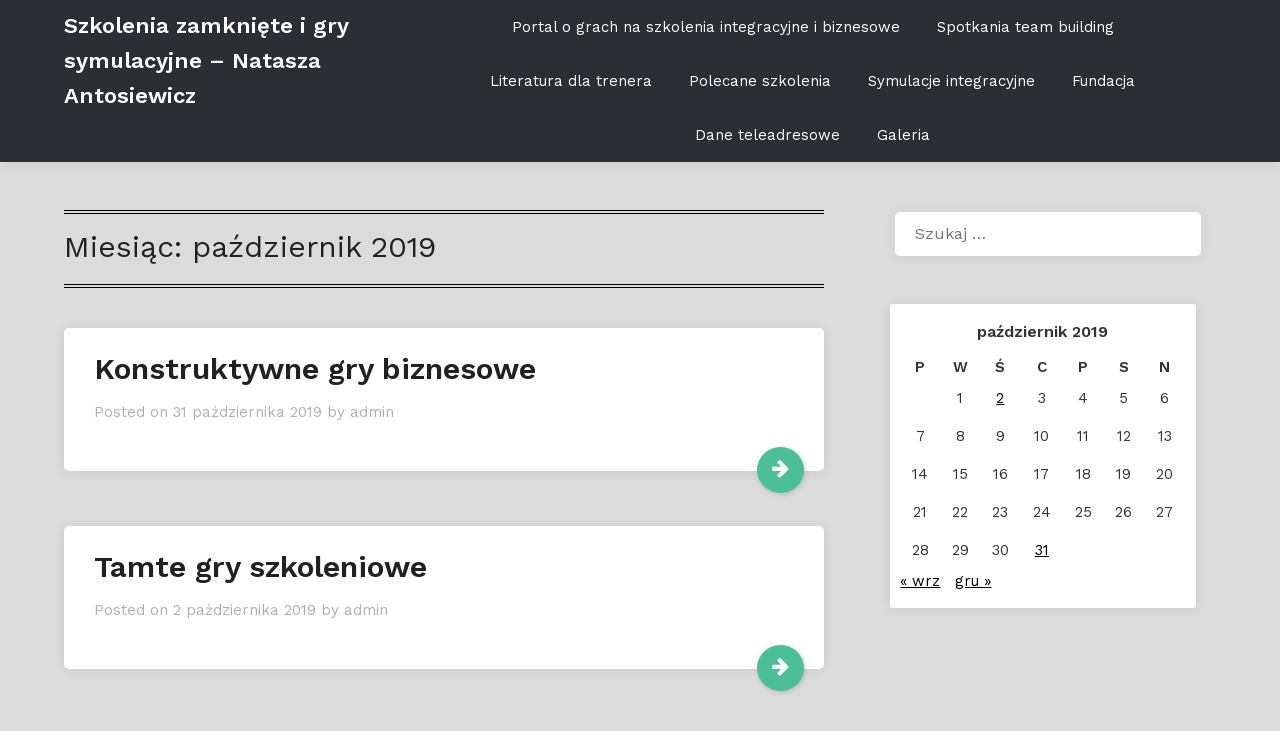

--- FILE ---
content_type: text/html; charset=UTF-8
request_url: https://www.handlowcy.org.pl/2019/10/
body_size: 12321
content:
<!doctype html>
<html lang="pl-PL">
<head>
	<meta charset="UTF-8">
	<meta name="viewport" content="width=device-width, initial-scale=1">
	<link rel="profile" href="http://gmpg.org/xfn/11">
	<title>październik 2019 &#8211; Szkolenia zamknięte i gry symulacyjne – Natasza Antosiewicz</title>
<meta name='robots' content='max-image-preview:large' />
<link rel='dns-prefetch' href='//fonts.googleapis.com' />
<link rel='dns-prefetch' href='//s.w.org' />
<link rel="alternate" type="application/rss+xml" title="Szkolenia zamknięte i gry symulacyjne – Natasza Antosiewicz &raquo; Kanał z wpisami" href="https://www.handlowcy.org.pl/feed/" />
<link rel="alternate" type="application/rss+xml" title="Szkolenia zamknięte i gry symulacyjne – Natasza Antosiewicz &raquo; Kanał z komentarzami" href="https://www.handlowcy.org.pl/comments/feed/" />
<script type="text/javascript">
window._wpemojiSettings = {"baseUrl":"https:\/\/s.w.org\/images\/core\/emoji\/13.1.0\/72x72\/","ext":".png","svgUrl":"https:\/\/s.w.org\/images\/core\/emoji\/13.1.0\/svg\/","svgExt":".svg","source":{"concatemoji":"https:\/\/www.handlowcy.org.pl\/wp-includes\/js\/wp-emoji-release.min.js?ver=5.9.12"}};
/*! This file is auto-generated */
!function(e,a,t){var n,r,o,i=a.createElement("canvas"),p=i.getContext&&i.getContext("2d");function s(e,t){var a=String.fromCharCode;p.clearRect(0,0,i.width,i.height),p.fillText(a.apply(this,e),0,0);e=i.toDataURL();return p.clearRect(0,0,i.width,i.height),p.fillText(a.apply(this,t),0,0),e===i.toDataURL()}function c(e){var t=a.createElement("script");t.src=e,t.defer=t.type="text/javascript",a.getElementsByTagName("head")[0].appendChild(t)}for(o=Array("flag","emoji"),t.supports={everything:!0,everythingExceptFlag:!0},r=0;r<o.length;r++)t.supports[o[r]]=function(e){if(!p||!p.fillText)return!1;switch(p.textBaseline="top",p.font="600 32px Arial",e){case"flag":return s([127987,65039,8205,9895,65039],[127987,65039,8203,9895,65039])?!1:!s([55356,56826,55356,56819],[55356,56826,8203,55356,56819])&&!s([55356,57332,56128,56423,56128,56418,56128,56421,56128,56430,56128,56423,56128,56447],[55356,57332,8203,56128,56423,8203,56128,56418,8203,56128,56421,8203,56128,56430,8203,56128,56423,8203,56128,56447]);case"emoji":return!s([10084,65039,8205,55357,56613],[10084,65039,8203,55357,56613])}return!1}(o[r]),t.supports.everything=t.supports.everything&&t.supports[o[r]],"flag"!==o[r]&&(t.supports.everythingExceptFlag=t.supports.everythingExceptFlag&&t.supports[o[r]]);t.supports.everythingExceptFlag=t.supports.everythingExceptFlag&&!t.supports.flag,t.DOMReady=!1,t.readyCallback=function(){t.DOMReady=!0},t.supports.everything||(n=function(){t.readyCallback()},a.addEventListener?(a.addEventListener("DOMContentLoaded",n,!1),e.addEventListener("load",n,!1)):(e.attachEvent("onload",n),a.attachEvent("onreadystatechange",function(){"complete"===a.readyState&&t.readyCallback()})),(n=t.source||{}).concatemoji?c(n.concatemoji):n.wpemoji&&n.twemoji&&(c(n.twemoji),c(n.wpemoji)))}(window,document,window._wpemojiSettings);
</script>
<style type="text/css">
img.wp-smiley,
img.emoji {
	display: inline !important;
	border: none !important;
	box-shadow: none !important;
	height: 1em !important;
	width: 1em !important;
	margin: 0 0.07em !important;
	vertical-align: -0.1em !important;
	background: none !important;
	padding: 0 !important;
}
</style>
	<link rel='stylesheet' id='wp-block-library-css'  href='https://www.handlowcy.org.pl/wp-includes/css/dist/block-library/style.min.css?ver=5.9.12' type='text/css' media='all' />
<style id='global-styles-inline-css' type='text/css'>
body{--wp--preset--color--black: #000000;--wp--preset--color--cyan-bluish-gray: #abb8c3;--wp--preset--color--white: #ffffff;--wp--preset--color--pale-pink: #f78da7;--wp--preset--color--vivid-red: #cf2e2e;--wp--preset--color--luminous-vivid-orange: #ff6900;--wp--preset--color--luminous-vivid-amber: #fcb900;--wp--preset--color--light-green-cyan: #7bdcb5;--wp--preset--color--vivid-green-cyan: #00d084;--wp--preset--color--pale-cyan-blue: #8ed1fc;--wp--preset--color--vivid-cyan-blue: #0693e3;--wp--preset--color--vivid-purple: #9b51e0;--wp--preset--gradient--vivid-cyan-blue-to-vivid-purple: linear-gradient(135deg,rgba(6,147,227,1) 0%,rgb(155,81,224) 100%);--wp--preset--gradient--light-green-cyan-to-vivid-green-cyan: linear-gradient(135deg,rgb(122,220,180) 0%,rgb(0,208,130) 100%);--wp--preset--gradient--luminous-vivid-amber-to-luminous-vivid-orange: linear-gradient(135deg,rgba(252,185,0,1) 0%,rgba(255,105,0,1) 100%);--wp--preset--gradient--luminous-vivid-orange-to-vivid-red: linear-gradient(135deg,rgba(255,105,0,1) 0%,rgb(207,46,46) 100%);--wp--preset--gradient--very-light-gray-to-cyan-bluish-gray: linear-gradient(135deg,rgb(238,238,238) 0%,rgb(169,184,195) 100%);--wp--preset--gradient--cool-to-warm-spectrum: linear-gradient(135deg,rgb(74,234,220) 0%,rgb(151,120,209) 20%,rgb(207,42,186) 40%,rgb(238,44,130) 60%,rgb(251,105,98) 80%,rgb(254,248,76) 100%);--wp--preset--gradient--blush-light-purple: linear-gradient(135deg,rgb(255,206,236) 0%,rgb(152,150,240) 100%);--wp--preset--gradient--blush-bordeaux: linear-gradient(135deg,rgb(254,205,165) 0%,rgb(254,45,45) 50%,rgb(107,0,62) 100%);--wp--preset--gradient--luminous-dusk: linear-gradient(135deg,rgb(255,203,112) 0%,rgb(199,81,192) 50%,rgb(65,88,208) 100%);--wp--preset--gradient--pale-ocean: linear-gradient(135deg,rgb(255,245,203) 0%,rgb(182,227,212) 50%,rgb(51,167,181) 100%);--wp--preset--gradient--electric-grass: linear-gradient(135deg,rgb(202,248,128) 0%,rgb(113,206,126) 100%);--wp--preset--gradient--midnight: linear-gradient(135deg,rgb(2,3,129) 0%,rgb(40,116,252) 100%);--wp--preset--duotone--dark-grayscale: url('#wp-duotone-dark-grayscale');--wp--preset--duotone--grayscale: url('#wp-duotone-grayscale');--wp--preset--duotone--purple-yellow: url('#wp-duotone-purple-yellow');--wp--preset--duotone--blue-red: url('#wp-duotone-blue-red');--wp--preset--duotone--midnight: url('#wp-duotone-midnight');--wp--preset--duotone--magenta-yellow: url('#wp-duotone-magenta-yellow');--wp--preset--duotone--purple-green: url('#wp-duotone-purple-green');--wp--preset--duotone--blue-orange: url('#wp-duotone-blue-orange');--wp--preset--font-size--small: 13px;--wp--preset--font-size--medium: 20px;--wp--preset--font-size--large: 36px;--wp--preset--font-size--x-large: 42px;}.has-black-color{color: var(--wp--preset--color--black) !important;}.has-cyan-bluish-gray-color{color: var(--wp--preset--color--cyan-bluish-gray) !important;}.has-white-color{color: var(--wp--preset--color--white) !important;}.has-pale-pink-color{color: var(--wp--preset--color--pale-pink) !important;}.has-vivid-red-color{color: var(--wp--preset--color--vivid-red) !important;}.has-luminous-vivid-orange-color{color: var(--wp--preset--color--luminous-vivid-orange) !important;}.has-luminous-vivid-amber-color{color: var(--wp--preset--color--luminous-vivid-amber) !important;}.has-light-green-cyan-color{color: var(--wp--preset--color--light-green-cyan) !important;}.has-vivid-green-cyan-color{color: var(--wp--preset--color--vivid-green-cyan) !important;}.has-pale-cyan-blue-color{color: var(--wp--preset--color--pale-cyan-blue) !important;}.has-vivid-cyan-blue-color{color: var(--wp--preset--color--vivid-cyan-blue) !important;}.has-vivid-purple-color{color: var(--wp--preset--color--vivid-purple) !important;}.has-black-background-color{background-color: var(--wp--preset--color--black) !important;}.has-cyan-bluish-gray-background-color{background-color: var(--wp--preset--color--cyan-bluish-gray) !important;}.has-white-background-color{background-color: var(--wp--preset--color--white) !important;}.has-pale-pink-background-color{background-color: var(--wp--preset--color--pale-pink) !important;}.has-vivid-red-background-color{background-color: var(--wp--preset--color--vivid-red) !important;}.has-luminous-vivid-orange-background-color{background-color: var(--wp--preset--color--luminous-vivid-orange) !important;}.has-luminous-vivid-amber-background-color{background-color: var(--wp--preset--color--luminous-vivid-amber) !important;}.has-light-green-cyan-background-color{background-color: var(--wp--preset--color--light-green-cyan) !important;}.has-vivid-green-cyan-background-color{background-color: var(--wp--preset--color--vivid-green-cyan) !important;}.has-pale-cyan-blue-background-color{background-color: var(--wp--preset--color--pale-cyan-blue) !important;}.has-vivid-cyan-blue-background-color{background-color: var(--wp--preset--color--vivid-cyan-blue) !important;}.has-vivid-purple-background-color{background-color: var(--wp--preset--color--vivid-purple) !important;}.has-black-border-color{border-color: var(--wp--preset--color--black) !important;}.has-cyan-bluish-gray-border-color{border-color: var(--wp--preset--color--cyan-bluish-gray) !important;}.has-white-border-color{border-color: var(--wp--preset--color--white) !important;}.has-pale-pink-border-color{border-color: var(--wp--preset--color--pale-pink) !important;}.has-vivid-red-border-color{border-color: var(--wp--preset--color--vivid-red) !important;}.has-luminous-vivid-orange-border-color{border-color: var(--wp--preset--color--luminous-vivid-orange) !important;}.has-luminous-vivid-amber-border-color{border-color: var(--wp--preset--color--luminous-vivid-amber) !important;}.has-light-green-cyan-border-color{border-color: var(--wp--preset--color--light-green-cyan) !important;}.has-vivid-green-cyan-border-color{border-color: var(--wp--preset--color--vivid-green-cyan) !important;}.has-pale-cyan-blue-border-color{border-color: var(--wp--preset--color--pale-cyan-blue) !important;}.has-vivid-cyan-blue-border-color{border-color: var(--wp--preset--color--vivid-cyan-blue) !important;}.has-vivid-purple-border-color{border-color: var(--wp--preset--color--vivid-purple) !important;}.has-vivid-cyan-blue-to-vivid-purple-gradient-background{background: var(--wp--preset--gradient--vivid-cyan-blue-to-vivid-purple) !important;}.has-light-green-cyan-to-vivid-green-cyan-gradient-background{background: var(--wp--preset--gradient--light-green-cyan-to-vivid-green-cyan) !important;}.has-luminous-vivid-amber-to-luminous-vivid-orange-gradient-background{background: var(--wp--preset--gradient--luminous-vivid-amber-to-luminous-vivid-orange) !important;}.has-luminous-vivid-orange-to-vivid-red-gradient-background{background: var(--wp--preset--gradient--luminous-vivid-orange-to-vivid-red) !important;}.has-very-light-gray-to-cyan-bluish-gray-gradient-background{background: var(--wp--preset--gradient--very-light-gray-to-cyan-bluish-gray) !important;}.has-cool-to-warm-spectrum-gradient-background{background: var(--wp--preset--gradient--cool-to-warm-spectrum) !important;}.has-blush-light-purple-gradient-background{background: var(--wp--preset--gradient--blush-light-purple) !important;}.has-blush-bordeaux-gradient-background{background: var(--wp--preset--gradient--blush-bordeaux) !important;}.has-luminous-dusk-gradient-background{background: var(--wp--preset--gradient--luminous-dusk) !important;}.has-pale-ocean-gradient-background{background: var(--wp--preset--gradient--pale-ocean) !important;}.has-electric-grass-gradient-background{background: var(--wp--preset--gradient--electric-grass) !important;}.has-midnight-gradient-background{background: var(--wp--preset--gradient--midnight) !important;}.has-small-font-size{font-size: var(--wp--preset--font-size--small) !important;}.has-medium-font-size{font-size: var(--wp--preset--font-size--medium) !important;}.has-large-font-size{font-size: var(--wp--preset--font-size--large) !important;}.has-x-large-font-size{font-size: var(--wp--preset--font-size--x-large) !important;}
</style>
<link rel='stylesheet' id='fast-loadingly-parent-style-css'  href='https://www.handlowcy.org.pl/wp-content/themes/bloggist/style.css?ver=5.9.12' type='text/css' media='all' />
<link rel='stylesheet' id='fast-loadingly-google-fonts-css'  href='//fonts.googleapis.com/css2?family=Work+Sans%3Awght%40400%3B500%3B600&#038;display=swap%22&#038;ver=5.9.12' type='text/css' media='all' />
<link rel='stylesheet' id='font-awesome-css'  href='https://www.handlowcy.org.pl/wp-content/themes/bloggist/css/font-awesome.min.css?ver=5.9.12' type='text/css' media='all' />
<link rel='stylesheet' id='bloggist-style-css'  href='https://www.handlowcy.org.pl/wp-content/themes/fast-loadingly/style.css?ver=5.9.12' type='text/css' media='all' />
<link rel='stylesheet' id='bloggist-google-fonts-css'  href='//fonts.googleapis.com/css?family=Lato%3A300%2C400%2C700%2C900&#038;ver=5.9.12' type='text/css' media='all' />
<script type='text/javascript' src='https://www.handlowcy.org.pl/wp-includes/js/jquery/jquery.min.js?ver=3.6.0' id='jquery-core-js'></script>
<script type='text/javascript' src='https://www.handlowcy.org.pl/wp-includes/js/jquery/jquery-migrate.min.js?ver=3.3.2' id='jquery-migrate-js'></script>
<link rel="https://api.w.org/" href="https://www.handlowcy.org.pl/wp-json/" /><link rel="EditURI" type="application/rsd+xml" title="RSD" href="https://www.handlowcy.org.pl/xmlrpc.php?rsd" />
<link rel="wlwmanifest" type="application/wlwmanifest+xml" href="https://www.handlowcy.org.pl/wp-includes/wlwmanifest.xml" /> 
<meta name="generator" content="WordPress 5.9.12" />
		<style type="text/css">
			body, .site, .swidgets-wrap h3, .post-data-text { background: ; }
			.site-title a, .site-description { color: ; }
			.sheader { background-color:  !important; }
			.main-navigation ul li a, .main-navigation ul li .sub-arrow, .super-menu .toggle-mobile-menu,.toggle-mobile-menu:before, .mobile-menu-active .smenu-hide { color: ; }
			#smobile-menu.show .main-navigation ul ul.children.active, #smobile-menu.show .main-navigation ul ul.sub-menu.active, #smobile-menu.show .main-navigation ul li, .smenu-hide.toggle-mobile-menu.menu-toggle, #smobile-menu.show .main-navigation ul li, .primary-menu ul li ul.children li, .primary-menu ul li ul.sub-menu li, .primary-menu .pmenu, .super-menu { border-color: ; border-bottom-color: ; }
			#secondary .widget h3, #secondary .widget h3 a, #secondary .widget h4, #secondary .widget h1, #secondary .widget h2, #secondary .widget h5, #secondary .widget h6, #secondary .widget h4 a { color: ; }
			#secondary .widget a, #secondary a, #secondary .widget li a , #secondary span.sub-arrow{ color: ; }
			#secondary, #secondary .widget, #secondary .widget p, #secondary .widget li, .widget time.rpwe-time.published { color: ; }
			#secondary .swidgets-wrap, #secondary .widget ul li, .featured-sidebar .search-field { border-color: ; }
			.site-info, .footer-column-three input.search-submit, .footer-column-three p, .footer-column-three li, .footer-column-three td, .footer-column-three th, .footer-column-three caption { color: ; }
			.footer-column-three h3, .footer-column-three h4, .footer-column-three h5, .footer-column-three h6, .footer-column-three h1, .footer-column-three h2, .footer-column-three h4, .footer-column-three h3 a { color: ; }
			.footer-column-three a, .footer-column-three li a, .footer-column-three .widget a, .footer-column-three .sub-arrow { color: ; }
			.footer-column-three h3:after { background: ; }
			.site-info, .widget ul li, .footer-column-three input.search-field, .footer-column-three input.search-submit { border-color: ; }
			.site-footer { background-color: ; }
			.content-wrapper h2.entry-title a, .content-wrapper h2.entry-title a:hover, .content-wrapper h2.entry-title a:active, .content-wrapper h2.entry-title a:focus, .archive .page-header h1, .blogposts-list h2 a, .blogposts-list h2 a:hover, .blogposts-list h2 a:active, .search-results h1.page-title { color: ; }
			.blogposts-list .post-data-text, .blogposts-list .post-data-text a, .content-wrapper .post-data-text *{ color: ; }
			.blogposts-list p { color: ; }
			.page-numbers li a, .blogposts-list .blogpost-button { background: ; }
			.page-numbers li a, .blogposts-list .blogpost-button, span.page-numbers.dots, .page-numbers.current, .page-numbers li a:hover { color: ; }
			.archive .page-header h1, .search-results h1.page-title, .blogposts-list.fbox, span.page-numbers.dots, .page-numbers li a, .page-numbers.current { border-color: ; }
			.blogposts-list .post-data-divider { background: ; }
			.page .comments-area .comment-author, .page .comments-area .comment-author a, .page .comments-area .comments-title, .page .content-area h1, .page .content-area h2, .page .content-area h3, .page .content-area h4, .page .content-area h5, .page .content-area h6, .page .content-area th, .single  .comments-area .comment-author, .single .comments-area .comment-author a, .single .comments-area .comments-title, .single .content-area h1, .single .content-area h2, .single .content-area h3, .single .content-area h4, .single .content-area h5, .single .content-area h6, .single .content-area th, .search-no-results h1, .error404 h1 { color: ; }
			.single .post-data-text, .page .post-data-text, .page .post-data-text a, .single .post-data-text a, .comments-area .comment-meta .comment-metadata a, .single .post-data-text * { color: ; }
			.page .content-area p, .page article, .page .content-area table, .page .content-area dd, .page .content-area dt, .page .content-area address, .page .content-area .entry-content, .page .content-area li, .page .content-area ol, .single .content-area p, .single article, .single .content-area table, .single .content-area dd, .single .content-area dt, .single .content-area address, .single .entry-content, .single .content-area li, .single .content-area ol, .search-no-results .page-content p { color: ; }
			.single .entry-content a, .page .entry-content a, .comment-content a, .comments-area .reply a, .logged-in-as a, .comments-area .comment-respond a { color: ; }
			.comments-area p.form-submit input { background: ; }
			.error404 .page-content p, .error404 input.search-submit, .search-no-results input.search-submit { color: ; }
			.page .comments-area, .page article.fbox, .page article tr, .page .comments-area ol.comment-list ol.children li, .page .comments-area ol.comment-list .comment, .single .comments-area, .single article.fbox, .single article tr, .comments-area ol.comment-list ol.children li, .comments-area ol.comment-list .comment, .error404 main#main, .error404 .search-form label, .search-no-results .search-form label, .error404 input.search-submit, .search-no-results input.search-submit, .error404 main#main, .search-no-results section.fbox.no-results.not-found{ border-color: ; }
			.single .post-data-divider, .page .post-data-divider { background: ; }
			.single .comments-area p.form-submit input, .page .comments-area p.form-submit input { color: ; }
			.bottom-header-wrapper { padding-top: px; }
			.bottom-header-wrapper { padding-bottom: px; }
			.bottom-header-wrapper { background: ; }
			.bottom-header-wrapper *{ color: ; }
			.header-widget a, .header-widget li a, .header-widget i.fa { color: ; }
			.header-widget, .header-widget p, .header-widget li, .header-widget .textwidget { color: ; }
			.header-widget .widget-title, .header-widget h1, .header-widget h3, .header-widget h2, .header-widget h4, .header-widget h5, .header-widget h6{ color: ; }
			.header-widget.swidgets-wrap, .header-widget ul li, .header-widget .search-field { border-color: ; }
			.bottom-header-title, .bottom-header-paragraph{ color: ; }
			#secondary .widget-title-lines:after, #secondary .widget-title-lines:before { background: ; }
			.header-widgets-wrapper .swidgets-wrap{ background: ; }
			.top-nav-wrapper, .primary-menu .pmenu, .super-menu, #smobile-menu, .primary-menu ul li ul.children, .primary-menu ul li ul.sub-menu { background-color: ; }
			#secondary .widget li, #secondary input.search-field, #secondary div#calendar_wrap, #secondary .tagcloud, #secondary .textwidget{ background: ; }
			#secondary .swidget { border-color: ; }
			.archive article.fbox, .search-results article.fbox, .blog article.fbox { background: ; }
			.comments-area, .single article.fbox, .page article.fbox { background: ; }
		</style>
	
		<style type="text/css">
		body, .site, .swidgets-wrap h3, .post-data-text { background: ; }
		.site-title a, .site-description { color: ; }
		.sheader { background-color:  !important; }
		.main-navigation ul li a, .main-navigation ul li .sub-arrow, .super-menu .toggle-mobile-menu,.toggle-mobile-menu:before, .mobile-menu-active .smenu-hide { color: ; }
		#smobile-menu.show .main-navigation ul ul.children.active, #smobile-menu.show .main-navigation ul ul.sub-menu.active, #smobile-menu.show .main-navigation ul li, .smenu-hide.toggle-mobile-menu.menu-toggle, #smobile-menu.show .main-navigation ul li, .primary-menu ul li ul.children li, .primary-menu ul li ul.sub-menu li, .primary-menu .pmenu, .super-menu { border-color: ; border-bottom-color: ; }
		#secondary .widget h3, #secondary .widget h3 a, #secondary .widget h4, #secondary .widget h1, #secondary .widget h2, #secondary .widget h5, #secondary .widget h6, #secondary .widget h4 a { color: ; }
		#secondary .widget a, #secondary a, #secondary .widget li a , #secondary span.sub-arrow{ color: ; }
		#secondary, #secondary .widget, #secondary .widget p, #secondary .widget li, .widget time.rpwe-time.published { color: ; }
		#secondary .swidgets-wrap, #secondary .widget ul li, .featured-sidebar .search-field { border-color: ; }
		.site-info, .footer-column-three input.search-submit, .footer-column-three p, .footer-column-three li, .footer-column-three td, .footer-column-three th, .footer-column-three caption { color: ; }
		.footer-column-three h3, .footer-column-three h4, .footer-column-three h5, .footer-column-three h6, .footer-column-three h1, .footer-column-three h2, .footer-column-three h4, .footer-column-three h3 a { color: ; }
		.footer-column-three a, .footer-column-three li a, .footer-column-three .widget a, .footer-column-three .sub-arrow { color: ; }
		.footer-column-three h3:after { background: ; }
		.site-info, .widget ul li, .footer-column-three input.search-field, .footer-column-three input.search-submit { border-color: ; }
		.site-footer { background-color: ; }
		.content-wrapper h2.entry-title a, .content-wrapper h2.entry-title a:hover, .content-wrapper h2.entry-title a:active, .content-wrapper h2.entry-title a:focus, .archive .page-header h1, .blogposts-list h2 a, .blogposts-list h2 a:hover, .blogposts-list h2 a:active, .search-results h1.page-title { color: ; }
		.blogposts-list .post-data-text, .blogposts-list .post-data-text a, .content-wrapper .post-data-text *{ color: ; }
		.blogposts-list p { color: ; }
		.page-numbers li a, .blogposts-list .blogpost-button { background: ; }
		.page-numbers li a, .blogposts-list .blogpost-button, span.page-numbers.dots, .page-numbers.current, .page-numbers li a:hover { color: ; }
		.archive .page-header h1, .search-results h1.page-title, .blogposts-list.fbox, span.page-numbers.dots, .page-numbers li a, .page-numbers.current { border-color: ; }
		.blogposts-list .post-data-divider { background: ; }
		.page .comments-area .comment-author, .page .comments-area .comment-author a, .page .comments-area .comments-title, .page .content-area h1, .page .content-area h2, .page .content-area h3, .page .content-area h4, .page .content-area h5, .page .content-area h6, .page .content-area th, .single  .comments-area .comment-author, .single .comments-area .comment-author a, .single .comments-area .comments-title, .single .content-area h1, .single .content-area h2, .single .content-area h3, .single .content-area h4, .single .content-area h5, .single .content-area h6, .single .content-area th, .search-no-results h1, .error404 h1 { color: ; }
		.single .post-data-text, .page .post-data-text, .page .post-data-text a, .single .post-data-text a, .comments-area .comment-meta .comment-metadata a, .single .post-data-text * { color: ; }
		.page .content-area p, .page article, .page .content-area table, .page .content-area dd, .page .content-area dt, .page .content-area address, .page .content-area .entry-content, .page .content-area li, .page .content-area ol, .single .content-area p, .single article, .single .content-area table, .single .content-area dd, .single .content-area dt, .single .content-area address, .single .entry-content, .single .content-area li, .single .content-area ol, .search-no-results .page-content p { color: ; }
		.single .entry-content a, .page .entry-content a, .comment-content a, .comments-area .reply a, .logged-in-as a, .comments-area .comment-respond a { color: ; }
		.comments-area p.form-submit input { background: ; }
		.error404 .page-content p, .error404 input.search-submit, .search-no-results input.search-submit { color: ; }
		.page .comments-area, .page article.fbox, .page article tr, .page .comments-area ol.comment-list ol.children li, .page .comments-area ol.comment-list .comment, .single .comments-area, .single article.fbox, .single article tr, .comments-area ol.comment-list ol.children li, .comments-area ol.comment-list .comment, .error404 main#main, .error404 .search-form label, .search-no-results .search-form label, .error404 input.search-submit, .search-no-results input.search-submit, .error404 main#main, .search-no-results section.fbox.no-results.not-found{ border-color: ; }
		.single .post-data-divider, .page .post-data-divider { background: ; }
		.single .comments-area p.form-submit input, .page .comments-area p.form-submit input { color: ; }
		.bottom-header-wrapper { padding-top: px; }
		.bottom-header-wrapper { padding-bottom: px; }
		.bottom-header-wrapper { background: ; }
		.bottom-header-wrapper *{ color: ; }
		.header-widget a, .header-widget li a, .header-widget i.fa { color: ; }
		.header-widget, .header-widget p, .header-widget li, .header-widget .textwidget { color: ; }
		.header-widget .widget-title, .header-widget h1, .header-widget h3, .header-widget h2, .header-widget h4, .header-widget h5, .header-widget h6{ color: ; }
		.header-widget.swidgets-wrap, .header-widget ul li, .header-widget .search-field { border-color: ; }
		.bottom-header-title, .bottom-header-paragraph{ color: ; }

		#secondary .widget-title-lines:after, #secondary .widget-title-lines:before { background: ; }


		.header-widgets-wrapper .swidgets-wrap{ background: ; }
		.top-nav-wrapper, .primary-menu .pmenu, .super-menu, #smobile-menu, .primary-menu ul li ul.children, .primary-menu ul li ul.sub-menu { background-color: ; }
		#secondary .widget li, #secondary input.search-field, #secondary div#calendar_wrap, #secondary .tagcloud, #secondary .textwidget{ background: ; }
		#secondary .swidget { border-color: ; }
		.archive article.fbox, .search-results article.fbox, .blog article.fbox { background: ; }


		.comments-area, .single article.fbox, .page article.fbox { background: ; }
		</style>
		<style type="text/css" id="custom-background-css">
body.custom-background { background-color: #dbdbdb; }
</style>
	</head>

<body class="archive date custom-background hfeed masthead-fixed">
	<svg xmlns="http://www.w3.org/2000/svg" viewBox="0 0 0 0" width="0" height="0" focusable="false" role="none" style="visibility: hidden; position: absolute; left: -9999px; overflow: hidden;" ><defs><filter id="wp-duotone-dark-grayscale"><feColorMatrix color-interpolation-filters="sRGB" type="matrix" values=" .299 .587 .114 0 0 .299 .587 .114 0 0 .299 .587 .114 0 0 .299 .587 .114 0 0 " /><feComponentTransfer color-interpolation-filters="sRGB" ><feFuncR type="table" tableValues="0 0.49803921568627" /><feFuncG type="table" tableValues="0 0.49803921568627" /><feFuncB type="table" tableValues="0 0.49803921568627" /><feFuncA type="table" tableValues="1 1" /></feComponentTransfer><feComposite in2="SourceGraphic" operator="in" /></filter></defs></svg><svg xmlns="http://www.w3.org/2000/svg" viewBox="0 0 0 0" width="0" height="0" focusable="false" role="none" style="visibility: hidden; position: absolute; left: -9999px; overflow: hidden;" ><defs><filter id="wp-duotone-grayscale"><feColorMatrix color-interpolation-filters="sRGB" type="matrix" values=" .299 .587 .114 0 0 .299 .587 .114 0 0 .299 .587 .114 0 0 .299 .587 .114 0 0 " /><feComponentTransfer color-interpolation-filters="sRGB" ><feFuncR type="table" tableValues="0 1" /><feFuncG type="table" tableValues="0 1" /><feFuncB type="table" tableValues="0 1" /><feFuncA type="table" tableValues="1 1" /></feComponentTransfer><feComposite in2="SourceGraphic" operator="in" /></filter></defs></svg><svg xmlns="http://www.w3.org/2000/svg" viewBox="0 0 0 0" width="0" height="0" focusable="false" role="none" style="visibility: hidden; position: absolute; left: -9999px; overflow: hidden;" ><defs><filter id="wp-duotone-purple-yellow"><feColorMatrix color-interpolation-filters="sRGB" type="matrix" values=" .299 .587 .114 0 0 .299 .587 .114 0 0 .299 .587 .114 0 0 .299 .587 .114 0 0 " /><feComponentTransfer color-interpolation-filters="sRGB" ><feFuncR type="table" tableValues="0.54901960784314 0.98823529411765" /><feFuncG type="table" tableValues="0 1" /><feFuncB type="table" tableValues="0.71764705882353 0.25490196078431" /><feFuncA type="table" tableValues="1 1" /></feComponentTransfer><feComposite in2="SourceGraphic" operator="in" /></filter></defs></svg><svg xmlns="http://www.w3.org/2000/svg" viewBox="0 0 0 0" width="0" height="0" focusable="false" role="none" style="visibility: hidden; position: absolute; left: -9999px; overflow: hidden;" ><defs><filter id="wp-duotone-blue-red"><feColorMatrix color-interpolation-filters="sRGB" type="matrix" values=" .299 .587 .114 0 0 .299 .587 .114 0 0 .299 .587 .114 0 0 .299 .587 .114 0 0 " /><feComponentTransfer color-interpolation-filters="sRGB" ><feFuncR type="table" tableValues="0 1" /><feFuncG type="table" tableValues="0 0.27843137254902" /><feFuncB type="table" tableValues="0.5921568627451 0.27843137254902" /><feFuncA type="table" tableValues="1 1" /></feComponentTransfer><feComposite in2="SourceGraphic" operator="in" /></filter></defs></svg><svg xmlns="http://www.w3.org/2000/svg" viewBox="0 0 0 0" width="0" height="0" focusable="false" role="none" style="visibility: hidden; position: absolute; left: -9999px; overflow: hidden;" ><defs><filter id="wp-duotone-midnight"><feColorMatrix color-interpolation-filters="sRGB" type="matrix" values=" .299 .587 .114 0 0 .299 .587 .114 0 0 .299 .587 .114 0 0 .299 .587 .114 0 0 " /><feComponentTransfer color-interpolation-filters="sRGB" ><feFuncR type="table" tableValues="0 0" /><feFuncG type="table" tableValues="0 0.64705882352941" /><feFuncB type="table" tableValues="0 1" /><feFuncA type="table" tableValues="1 1" /></feComponentTransfer><feComposite in2="SourceGraphic" operator="in" /></filter></defs></svg><svg xmlns="http://www.w3.org/2000/svg" viewBox="0 0 0 0" width="0" height="0" focusable="false" role="none" style="visibility: hidden; position: absolute; left: -9999px; overflow: hidden;" ><defs><filter id="wp-duotone-magenta-yellow"><feColorMatrix color-interpolation-filters="sRGB" type="matrix" values=" .299 .587 .114 0 0 .299 .587 .114 0 0 .299 .587 .114 0 0 .299 .587 .114 0 0 " /><feComponentTransfer color-interpolation-filters="sRGB" ><feFuncR type="table" tableValues="0.78039215686275 1" /><feFuncG type="table" tableValues="0 0.94901960784314" /><feFuncB type="table" tableValues="0.35294117647059 0.47058823529412" /><feFuncA type="table" tableValues="1 1" /></feComponentTransfer><feComposite in2="SourceGraphic" operator="in" /></filter></defs></svg><svg xmlns="http://www.w3.org/2000/svg" viewBox="0 0 0 0" width="0" height="0" focusable="false" role="none" style="visibility: hidden; position: absolute; left: -9999px; overflow: hidden;" ><defs><filter id="wp-duotone-purple-green"><feColorMatrix color-interpolation-filters="sRGB" type="matrix" values=" .299 .587 .114 0 0 .299 .587 .114 0 0 .299 .587 .114 0 0 .299 .587 .114 0 0 " /><feComponentTransfer color-interpolation-filters="sRGB" ><feFuncR type="table" tableValues="0.65098039215686 0.40392156862745" /><feFuncG type="table" tableValues="0 1" /><feFuncB type="table" tableValues="0.44705882352941 0.4" /><feFuncA type="table" tableValues="1 1" /></feComponentTransfer><feComposite in2="SourceGraphic" operator="in" /></filter></defs></svg><svg xmlns="http://www.w3.org/2000/svg" viewBox="0 0 0 0" width="0" height="0" focusable="false" role="none" style="visibility: hidden; position: absolute; left: -9999px; overflow: hidden;" ><defs><filter id="wp-duotone-blue-orange"><feColorMatrix color-interpolation-filters="sRGB" type="matrix" values=" .299 .587 .114 0 0 .299 .587 .114 0 0 .299 .587 .114 0 0 .299 .587 .114 0 0 " /><feComponentTransfer color-interpolation-filters="sRGB" ><feFuncR type="table" tableValues="0.098039215686275 1" /><feFuncG type="table" tableValues="0 0.66274509803922" /><feFuncB type="table" tableValues="0.84705882352941 0.41960784313725" /><feFuncA type="table" tableValues="1 1" /></feComponentTransfer><feComposite in2="SourceGraphic" operator="in" /></filter></defs></svg>	<a class="skip-link screen-reader-text" href="#primary">Skip to content</a>
	<div id="page" class="site">

		<header id="masthead" class="sheader site-header clearfix">
			<nav id="primary-site-navigation" class="primary-menu main-navigation clearfix">

				<a href="#" id="pull" class="smenu-hide toggle-mobile-menu menu-toggle" aria-controls="secondary-menu" aria-expanded="false">Menu</a>
				<div class="top-nav-wrapper">
					<div class="content-wrap">
						<div class="logo-container"> 

																<a class="logofont" href="https://www.handlowcy.org.pl/" rel="home">Szkolenia zamknięte i gry symulacyjne – Natasza Antosiewicz</a>
								
							</div>
							<div class="center-main-menu">
								<div class="menu-menu-container"><ul id="primary-menu" class="pmenu"><li id="menu-item-582" class="menu-item menu-item-type-post_type menu-item-object-page menu-item-home menu-item-582"><a href="https://www.handlowcy.org.pl/">Portal o grach na szkolenia integracyjne i biznesowe</a></li>
<li id="menu-item-585" class="menu-item menu-item-type-post_type menu-item-object-page menu-item-585"><a href="https://www.handlowcy.org.pl/spotkania-team-building/">Spotkania team building</a></li>
<li id="menu-item-587" class="menu-item menu-item-type-post_type menu-item-object-page menu-item-587"><a href="https://www.handlowcy.org.pl/literatura-dla-trenera/">Literatura dla trenera</a></li>
<li id="menu-item-589" class="menu-item menu-item-type-post_type menu-item-object-page menu-item-589"><a href="https://www.handlowcy.org.pl/polecane-szkolenia/">Polecane szkolenia</a></li>
<li id="menu-item-588" class="menu-item menu-item-type-post_type menu-item-object-page menu-item-588"><a href="https://www.handlowcy.org.pl/symulacje-integracyjne/">Symulacje integracyjne</a></li>
<li id="menu-item-586" class="menu-item menu-item-type-post_type menu-item-object-page menu-item-586"><a href="https://www.handlowcy.org.pl/fundacja/">Fundacja</a></li>
<li id="menu-item-583" class="menu-item menu-item-type-post_type menu-item-object-page menu-item-583"><a href="https://www.handlowcy.org.pl/dane-teleadresowe/">Dane teleadresowe</a></li>
<li id="menu-item-584" class="menu-item menu-item-type-post_type menu-item-object-page menu-item-584"><a href="https://www.handlowcy.org.pl/galeria/">Galeria</a></li>
</ul></div>							</div>
						</div>
					</div>
				</nav>

				<div class="super-menu clearfix">
					<div class="super-menu-inner">
														<a class="logofont" href="https://www.handlowcy.org.pl/" rel="home">Szkolenia zamknięte i gry symulacyjne – Natasza Antosiewicz</a>
							
							<a href="#" id="pull" class="toggle-mobile-menu menu-toggle" aria-controls="secondary-menu" aria-expanded="false">

							</a>
						</div>
					</div>
					<div id="mobile-menu-overlay"></div>
				</header>


				<!-- Header img -->
								<!-- / Header img -->

				<div class="content-wrap">


					<!-- Upper widgets -->
					<div class="header-widgets-wrapper">
						
						
											</div>
					<!-- / Upper widgets -->


				</div>

				<div id="content" class="site-content clearfix">
					<div class="content-wrap">

	<div id="primary" class="featured-content content-area">
		<main id="main" class="site-main">

		
			<header class="fbox page-header">
				<h1 class="page-title">Miesiąc: <span>październik 2019</span></h1>			</header><!-- .page-header -->

			
<article id="post-422" class="posts-entry fbox blogposts-list post-422 post type-post status-publish format-standard hentry category-newsy">
		<div class="no-featured-img-box">
		<div class="content-wrapper">
		<header class="entry-header">
			<h2 class="entry-title"><a href="https://www.handlowcy.org.pl/2019/10/31/konstruktywne-gry-biznesowe/" rel="bookmark">Konstruktywne gry biznesowe</a></h2>			<div class="entry-meta">
				<div class="blog-data-wrapper">
					<div class="post-data-divider"></div>
					<div class="post-data-positioning">
						<div class="post-data-text">
							<span class="posted-on">Posted on <a href="https://www.handlowcy.org.pl/2019/10/31/konstruktywne-gry-biznesowe/" rel="bookmark"><time class="entry-date published updated" datetime="2019-10-31T18:57:04+00:00">31 października 2019</time></a></span><span class="byline"> by <span class="author vcard"><a class="url fn n" href="https://www.handlowcy.org.pl/author/admin/">admin</a></span></span>						</div>
					</div>
				</div>
			</div><!-- .entry-meta -->
					</header><!-- .entry-header -->

		<div class="entry-content">
							<div class="text-center">
					<a href="https://www.handlowcy.org.pl/2019/10/31/konstruktywne-gry-biznesowe/" class="blogpost-button"><i class="fa fa-arrow-right"></i></a>
				</div>
			</div><!-- .entry-content -->

		</div>
		</div>
	</article><!-- #post-422 -->
<article id="post-420" class="posts-entry fbox blogposts-list post-420 post type-post status-publish format-standard hentry category-newsy">
		<div class="no-featured-img-box">
		<div class="content-wrapper">
		<header class="entry-header">
			<h2 class="entry-title"><a href="https://www.handlowcy.org.pl/2019/10/02/tamte-gry-szkoleniowe/" rel="bookmark">Tamte  gry szkoleniowe</a></h2>			<div class="entry-meta">
				<div class="blog-data-wrapper">
					<div class="post-data-divider"></div>
					<div class="post-data-positioning">
						<div class="post-data-text">
							<span class="posted-on">Posted on <a href="https://www.handlowcy.org.pl/2019/10/02/tamte-gry-szkoleniowe/" rel="bookmark"><time class="entry-date published updated" datetime="2019-10-02T16:16:05+00:00">2 października 2019</time></a></span><span class="byline"> by <span class="author vcard"><a class="url fn n" href="https://www.handlowcy.org.pl/author/admin/">admin</a></span></span>						</div>
					</div>
				</div>
			</div><!-- .entry-meta -->
					</header><!-- .entry-header -->

		<div class="entry-content">
							<div class="text-center">
					<a href="https://www.handlowcy.org.pl/2019/10/02/tamte-gry-szkoleniowe/" class="blogpost-button"><i class="fa fa-arrow-right"></i></a>
				</div>
			</div><!-- .entry-content -->

		</div>
		</div>
	</article><!-- #post-420 --><div class="text-center"></div>
		</main><!-- #main -->
	</div><!-- #primary -->


<aside id="secondary" class="featured-sidebar widget-area">
	<section id="search-2" class="fbox swidgets-wrap widget widget_search"><form role="search" method="get" class="search-form" action="https://www.handlowcy.org.pl/">
				<label>
					<span class="screen-reader-text">Szukaj:</span>
					<input type="search" class="search-field" placeholder="Szukaj &hellip;" value="" name="s" />
				</label>
				<input type="submit" class="search-submit" value="Szukaj" />
			</form></section><section id="calendar-2" class="fbox swidgets-wrap widget widget_calendar"><div id="calendar_wrap" class="calendar_wrap"><table id="wp-calendar" class="wp-calendar-table">
	<caption>październik 2019</caption>
	<thead>
	<tr>
		<th scope="col" title="poniedziałek">P</th>
		<th scope="col" title="wtorek">W</th>
		<th scope="col" title="środa">Ś</th>
		<th scope="col" title="czwartek">C</th>
		<th scope="col" title="piątek">P</th>
		<th scope="col" title="sobota">S</th>
		<th scope="col" title="niedziela">N</th>
	</tr>
	</thead>
	<tbody>
	<tr>
		<td colspan="1" class="pad">&nbsp;</td><td>1</td><td><a href="https://www.handlowcy.org.pl/2019/10/02/" aria-label="Wpisy opublikowane dnia 2019-10-02">2</a></td><td>3</td><td>4</td><td>5</td><td>6</td>
	</tr>
	<tr>
		<td>7</td><td>8</td><td>9</td><td>10</td><td>11</td><td>12</td><td>13</td>
	</tr>
	<tr>
		<td>14</td><td>15</td><td>16</td><td>17</td><td>18</td><td>19</td><td>20</td>
	</tr>
	<tr>
		<td>21</td><td>22</td><td>23</td><td>24</td><td>25</td><td>26</td><td>27</td>
	</tr>
	<tr>
		<td>28</td><td>29</td><td>30</td><td><a href="https://www.handlowcy.org.pl/2019/10/31/" aria-label="Wpisy opublikowane dnia 2019-10-31">31</a></td>
		<td class="pad" colspan="3">&nbsp;</td>
	</tr>
	</tbody>
	</table><nav aria-label="Poprzednie i następne miesiące" class="wp-calendar-nav">
		<span class="wp-calendar-nav-prev"><a href="https://www.handlowcy.org.pl/2019/09/">&laquo; wrz</a></span>
		<span class="pad">&nbsp;</span>
		<span class="wp-calendar-nav-next"><a href="https://www.handlowcy.org.pl/2019/12/">gru &raquo;</a></span>
	</nav></div></section></aside><!-- #secondary -->
</div>
</div><!-- #content -->

<footer id="colophon" class="site-footer clearfix">

	<div class="content-wrap">
					<div class="footer-column-wrapper">
				<div class="footer-column-three footer-column-left">
					<section id="block-3" class="fbox widget widget_block widget_calendar"><div class="wp-block-calendar"><table id="wp-calendar" class="wp-calendar-table">
	<caption>październik 2019</caption>
	<thead>
	<tr>
		<th scope="col" title="poniedziałek">P</th>
		<th scope="col" title="wtorek">W</th>
		<th scope="col" title="środa">Ś</th>
		<th scope="col" title="czwartek">C</th>
		<th scope="col" title="piątek">P</th>
		<th scope="col" title="sobota">S</th>
		<th scope="col" title="niedziela">N</th>
	</tr>
	</thead>
	<tbody>
	<tr>
		<td colspan="1" class="pad">&nbsp;</td><td>1</td><td><a href="https://www.handlowcy.org.pl/2019/10/02/" aria-label="Wpisy opublikowane dnia 2019-10-02">2</a></td><td>3</td><td>4</td><td>5</td><td>6</td>
	</tr>
	<tr>
		<td>7</td><td>8</td><td>9</td><td>10</td><td>11</td><td>12</td><td>13</td>
	</tr>
	<tr>
		<td>14</td><td>15</td><td>16</td><td>17</td><td>18</td><td>19</td><td>20</td>
	</tr>
	<tr>
		<td>21</td><td>22</td><td>23</td><td>24</td><td>25</td><td>26</td><td>27</td>
	</tr>
	<tr>
		<td>28</td><td>29</td><td>30</td><td><a href="https://www.handlowcy.org.pl/2019/10/31/" aria-label="Wpisy opublikowane dnia 2019-10-31">31</a></td>
		<td class="pad" colspan="3">&nbsp;</td>
	</tr>
	</tbody>
	</table><nav aria-label="Poprzednie i następne miesiące" class="wp-calendar-nav">
		<span class="wp-calendar-nav-prev"><a href="https://www.handlowcy.org.pl/2019/09/">&laquo; wrz</a></span>
		<span class="pad">&nbsp;</span>
		<span class="wp-calendar-nav-next"><a href="https://www.handlowcy.org.pl/2019/12/">gru &raquo;</a></span>
	</nav></div></section>				</div>
			
							<div class="footer-column-three footer-column-middle">
					<section id="block-4" class="fbox widget widget_block widget_tag_cloud"><p class="wp-block-tag-cloud"><a href="https://www.handlowcy.org.pl/tag/delegowanie-asertywnosc/" class="tag-cloud-link tag-link-58 tag-link-position-1" style="font-size: 13.6pt;" aria-label="delegowanie asertywność (7 elementów)">delegowanie asertywność</a>
<a href="https://www.handlowcy.org.pl/tag/delegowanie-konflikty/" class="tag-cloud-link tag-link-36 tag-link-position-2" style="font-size: 9.6pt;" aria-label="delegowanie konflikty (3 elementy)">delegowanie konflikty</a>
<a href="https://www.handlowcy.org.pl/tag/delegowanie-zarzadzanie-czasem/" class="tag-cloud-link tag-link-21 tag-link-position-3" style="font-size: 9.6pt;" aria-label="delegowanie zarządzanie czasem (3 elementy)">delegowanie zarządzanie czasem</a>
<a href="https://www.handlowcy.org.pl/tag/delegowanie-zarzadzanie-projektem/" class="tag-cloud-link tag-link-55 tag-link-position-4" style="font-size: 9.6pt;" aria-label="delegowanie zarządzanie projektem (3 elementy)">delegowanie zarządzanie projektem</a>
<a href="https://www.handlowcy.org.pl/tag/edukacja/" class="tag-cloud-link tag-link-34 tag-link-position-5" style="font-size: 9.6pt;" aria-label="edukacja (3 elementy)">edukacja</a>
<a href="https://www.handlowcy.org.pl/tag/finanse/" class="tag-cloud-link tag-link-41 tag-link-position-6" style="font-size: 9.6pt;" aria-label="finanse (3 elementy)">finanse</a>
<a href="https://www.handlowcy.org.pl/tag/gry-biznesowe/" class="tag-cloud-link tag-link-29 tag-link-position-7" style="font-size: 10.933333333333pt;" aria-label="Gry biznesowe (4 elementy)">Gry biznesowe</a>
<a href="https://www.handlowcy.org.pl/tag/gry-menedzerskie/" class="tag-cloud-link tag-link-15 tag-link-position-8" style="font-size: 8pt;" aria-label="Gry menedżerskie (2 elementy)">Gry menedżerskie</a>
<a href="https://www.handlowcy.org.pl/tag/gry-negocjacyjne/" class="tag-cloud-link tag-link-9 tag-link-position-9" style="font-size: 8pt;" aria-label="Gry negocjacyjne (2 elementy)">Gry negocjacyjne</a>
<a href="https://www.handlowcy.org.pl/tag/gry-symulacyjne/" class="tag-cloud-link tag-link-10 tag-link-position-10" style="font-size: 14.266666666667pt;" aria-label="Gry symulacyjne (8 elementów)">Gry symulacyjne</a>
<a href="https://www.handlowcy.org.pl/tag/integracja-zespolu/" class="tag-cloud-link tag-link-3 tag-link-position-11" style="font-size: 18pt;" aria-label="integracja zespolu (16 elementów)">integracja zespolu</a>
<a href="https://www.handlowcy.org.pl/tag/motywowanie-asertywnosc/" class="tag-cloud-link tag-link-27 tag-link-position-12" style="font-size: 8pt;" aria-label="motywowanie asertywność (2 elementy)">motywowanie asertywność</a>
<a href="https://www.handlowcy.org.pl/tag/motywowanie-coaching/" class="tag-cloud-link tag-link-53 tag-link-position-13" style="font-size: 10.933333333333pt;" aria-label="motywowanie coaching (4 elementy)">motywowanie coaching</a>
<a href="https://www.handlowcy.org.pl/tag/motywowanie-kreatywnosc/" class="tag-cloud-link tag-link-60 tag-link-position-14" style="font-size: 10.933333333333pt;" aria-label="motywowanie kreatywność (4 elementy)">motywowanie kreatywność</a>
<a href="https://www.handlowcy.org.pl/tag/motywowanie-zarzadzanie-czasem/" class="tag-cloud-link tag-link-31 tag-link-position-15" style="font-size: 10.933333333333pt;" aria-label="motywowanie zarządzanie czasem (4 elementy)">motywowanie zarządzanie czasem</a>
<a href="https://www.handlowcy.org.pl/tag/motywowanie-zarzadzanie-projektem/" class="tag-cloud-link tag-link-14 tag-link-position-16" style="font-size: 12.933333333333pt;" aria-label="motywowanie zarządzanie projektem (6 elementów)">motywowanie zarządzanie projektem</a>
<a href="https://www.handlowcy.org.pl/tag/przywodztwo/" class="tag-cloud-link tag-link-11 tag-link-position-17" style="font-size: 12pt;" aria-label="przywództwo (5 elementów)">przywództwo</a>
<a href="https://www.handlowcy.org.pl/tag/przywodztwo-coaching/" class="tag-cloud-link tag-link-51 tag-link-position-18" style="font-size: 9.6pt;" aria-label="przywództwo coaching (3 elementy)">przywództwo coaching</a>
<a href="https://www.handlowcy.org.pl/tag/przywodztwo-zarzadzanie-czasem/" class="tag-cloud-link tag-link-18 tag-link-position-19" style="font-size: 10.933333333333pt;" aria-label="przywództwo zarządzanie czasem (4 elementy)">przywództwo zarządzanie czasem</a>
<a href="https://www.handlowcy.org.pl/tag/przywodztwo-zarzadzanie-projektem/" class="tag-cloud-link tag-link-49 tag-link-position-20" style="font-size: 12.933333333333pt;" aria-label="przywództwo zarządzanie projektem (6 elementów)">przywództwo zarządzanie projektem</a>
<a href="https://www.handlowcy.org.pl/tag/sesje-integracyjne/" class="tag-cloud-link tag-link-70 tag-link-position-21" style="font-size: 9.6pt;" aria-label="Sesje integracyjne (3 elementy)">Sesje integracyjne</a>
<a href="https://www.handlowcy.org.pl/tag/sesje-motywacyjne/" class="tag-cloud-link tag-link-28 tag-link-position-22" style="font-size: 8pt;" aria-label="Sesje motywacyjne (2 elementy)">Sesje motywacyjne</a>
<a href="https://www.handlowcy.org.pl/tag/spotkania-team-building/" class="tag-cloud-link tag-link-2 tag-link-position-23" style="font-size: 10.933333333333pt;" aria-label="Spotkania team building (4 elementy)">Spotkania team building</a>
<a href="https://www.handlowcy.org.pl/tag/sprzedaz/" class="tag-cloud-link tag-link-30 tag-link-position-24" style="font-size: 10.933333333333pt;" aria-label="sprzedaż (4 elementy)">sprzedaż</a>
<a href="https://www.handlowcy.org.pl/tag/symulacje-menedzerskie/" class="tag-cloud-link tag-link-44 tag-link-position-25" style="font-size: 9.6pt;" aria-label="Symulacje menedżerskie (3 elementy)">Symulacje menedżerskie</a>
<a href="https://www.handlowcy.org.pl/tag/symulacje-negocjacyjne/" class="tag-cloud-link tag-link-22 tag-link-position-26" style="font-size: 9.6pt;" aria-label="Symulacje negocjacyjne (3 elementy)">Symulacje negocjacyjne</a>
<a href="https://www.handlowcy.org.pl/tag/symulacje-szkoleniowe/" class="tag-cloud-link tag-link-37 tag-link-position-27" style="font-size: 9.6pt;" aria-label="Symulacje szkoleniowe (3 elementy)">Symulacje szkoleniowe</a>
<a href="https://www.handlowcy.org.pl/tag/szkolenia/" class="tag-cloud-link tag-link-7 tag-link-position-28" style="font-size: 22pt;" aria-label="szkolenia (33 elementy)">szkolenia</a>
<a href="https://www.handlowcy.org.pl/tag/szkolenia-biznesowe/" class="tag-cloud-link tag-link-35 tag-link-position-29" style="font-size: 17.6pt;" aria-label="szkolenia biznesowe (15 elementów)">szkolenia biznesowe</a>
<a href="https://www.handlowcy.org.pl/tag/szkolenia-dla-trenerow/" class="tag-cloud-link tag-link-4 tag-link-position-30" style="font-size: 18.933333333333pt;" aria-label="szkolenia dla trenerów (19 elementów)">szkolenia dla trenerów</a>
<a href="https://www.handlowcy.org.pl/tag/szkolenia-handlowe/" class="tag-cloud-link tag-link-26 tag-link-position-31" style="font-size: 16.4pt;" aria-label="szkolenia handlowe (12 elementów)">szkolenia handlowe</a>
<a href="https://www.handlowcy.org.pl/tag/szkolenia-menedzerskie/" class="tag-cloud-link tag-link-12 tag-link-position-32" style="font-size: 16.4pt;" aria-label="szkolenia menedżerskie (12 elementów)">szkolenia menedżerskie</a>
<a href="https://www.handlowcy.org.pl/tag/szkolenia-sprzedazowe/" class="tag-cloud-link tag-link-17 tag-link-position-33" style="font-size: 20.4pt;" aria-label="szkolenia sprzedażowe (25 elementów)">szkolenia sprzedażowe</a>
<a href="https://www.handlowcy.org.pl/tag/szkolenia-zamkniete/" class="tag-cloud-link tag-link-20 tag-link-position-34" style="font-size: 17.6pt;" aria-label="szkolenia zamknięte (15 elementów)">szkolenia zamknięte</a>
<a href="https://www.handlowcy.org.pl/tag/szkolenia-z-negocjacji/" class="tag-cloud-link tag-link-54 tag-link-position-35" style="font-size: 16pt;" aria-label="szkolenia z negocjacji (11 elementów)">szkolenia z negocjacji</a>
<a href="https://www.handlowcy.org.pl/tag/szkolenia-z-obslugi-klienta/" class="tag-cloud-link tag-link-13 tag-link-position-36" style="font-size: 17.6pt;" aria-label="szkolenia z obsługi klienta (15 elementów)">szkolenia z obsługi klienta</a>
<a href="https://www.handlowcy.org.pl/tag/szkolenia-z-zarzadzania/" class="tag-cloud-link tag-link-42 tag-link-position-37" style="font-size: 19.466666666667pt;" aria-label="szkolenia z zarządzania (21 elementów)">szkolenia z zarządzania</a>
<a href="https://www.handlowcy.org.pl/tag/szkola-trenerow/" class="tag-cloud-link tag-link-5 tag-link-position-38" style="font-size: 18.933333333333pt;" aria-label="szkoła trenerów (19 elementów)">szkoła trenerów</a>
<a href="https://www.handlowcy.org.pl/tag/team-building/" class="tag-cloud-link tag-link-33 tag-link-position-39" style="font-size: 18.666666666667pt;" aria-label="team building (18 elementów)">team building</a>
<a href="https://www.handlowcy.org.pl/tag/train-the-trainer/" class="tag-cloud-link tag-link-6 tag-link-position-40" style="font-size: 18.933333333333pt;" aria-label="train the trainer (19 elementów)">train the trainer</a>
<a href="https://www.handlowcy.org.pl/tag/trenerzy/" class="tag-cloud-link tag-link-8 tag-link-position-41" style="font-size: 18.933333333333pt;" aria-label="trenerzy (19 elementów)">trenerzy</a>
<a href="https://www.handlowcy.org.pl/tag/wyjazdy/" class="tag-cloud-link tag-link-39 tag-link-position-42" style="font-size: 14.933333333333pt;" aria-label="wyjazdy (9 elementów)">wyjazdy</a>
<a href="https://www.handlowcy.org.pl/tag/zabawy-team-building/" class="tag-cloud-link tag-link-77 tag-link-position-43" style="font-size: 9.6pt;" aria-label="Zabawy team building (3 elementy)">Zabawy team building</a>
<a href="https://www.handlowcy.org.pl/tag/zarzadzanie/" class="tag-cloud-link tag-link-16 tag-link-position-44" style="font-size: 12pt;" aria-label="zarządzanie (5 elementów)">zarządzanie</a>
<a href="https://www.handlowcy.org.pl/tag/cwiczenia-szkoleniowe/" class="tag-cloud-link tag-link-25 tag-link-position-45" style="font-size: 17.333333333333pt;" aria-label="Ćwiczenia szkoleniowe (14 elementów)">Ćwiczenia szkoleniowe</a></p></section>				</div>
			
							<div class="footer-column-three footer-column-right">
					<section id="block-5" class="fbox widget widget_block widget_archive"><ul class=" wp-block-archives-list wp-block-archives">	<li><a href='https://www.handlowcy.org.pl/2022/02/'>luty 2022</a></li>
	<li><a href='https://www.handlowcy.org.pl/2022/01/'>styczeń 2022</a></li>
	<li><a href='https://www.handlowcy.org.pl/2021/12/'>grudzień 2021</a></li>
	<li><a href='https://www.handlowcy.org.pl/2021/10/'>październik 2021</a></li>
	<li><a href='https://www.handlowcy.org.pl/2021/09/'>wrzesień 2021</a></li>
	<li><a href='https://www.handlowcy.org.pl/2021/08/'>sierpień 2021</a></li>
	<li><a href='https://www.handlowcy.org.pl/2021/07/'>lipiec 2021</a></li>
	<li><a href='https://www.handlowcy.org.pl/2021/05/'>maj 2021</a></li>
	<li><a href='https://www.handlowcy.org.pl/2021/04/'>kwiecień 2021</a></li>
	<li><a href='https://www.handlowcy.org.pl/2021/03/'>marzec 2021</a></li>
	<li><a href='https://www.handlowcy.org.pl/2021/02/'>luty 2021</a></li>
	<li><a href='https://www.handlowcy.org.pl/2021/01/'>styczeń 2021</a></li>
	<li><a href='https://www.handlowcy.org.pl/2020/12/'>grudzień 2020</a></li>
	<li><a href='https://www.handlowcy.org.pl/2020/11/'>listopad 2020</a></li>
	<li><a href='https://www.handlowcy.org.pl/2020/10/'>październik 2020</a></li>
	<li><a href='https://www.handlowcy.org.pl/2020/09/'>wrzesień 2020</a></li>
	<li><a href='https://www.handlowcy.org.pl/2020/08/'>sierpień 2020</a></li>
	<li><a href='https://www.handlowcy.org.pl/2020/07/'>lipiec 2020</a></li>
	<li><a href='https://www.handlowcy.org.pl/2020/06/'>czerwiec 2020</a></li>
	<li><a href='https://www.handlowcy.org.pl/2020/05/'>maj 2020</a></li>
	<li><a href='https://www.handlowcy.org.pl/2020/04/'>kwiecień 2020</a></li>
	<li><a href='https://www.handlowcy.org.pl/2020/03/'>marzec 2020</a></li>
	<li><a href='https://www.handlowcy.org.pl/2020/02/'>luty 2020</a></li>
	<li><a href='https://www.handlowcy.org.pl/2020/01/'>styczeń 2020</a></li>
	<li><a href='https://www.handlowcy.org.pl/2019/12/'>grudzień 2019</a></li>
	<li><a href='https://www.handlowcy.org.pl/2019/10/' aria-current="page">październik 2019</a></li>
	<li><a href='https://www.handlowcy.org.pl/2019/09/'>wrzesień 2019</a></li>
	<li><a href='https://www.handlowcy.org.pl/2019/08/'>sierpień 2019</a></li>
	<li><a href='https://www.handlowcy.org.pl/2019/07/'>lipiec 2019</a></li>
	<li><a href='https://www.handlowcy.org.pl/2019/06/'>czerwiec 2019</a></li>
	<li><a href='https://www.handlowcy.org.pl/2019/05/'>maj 2019</a></li>
	<li><a href='https://www.handlowcy.org.pl/2019/04/'>kwiecień 2019</a></li>
	<li><a href='https://www.handlowcy.org.pl/2019/02/'>luty 2019</a></li>
	<li><a href='https://www.handlowcy.org.pl/2018/12/'>grudzień 2018</a></li>
	<li><a href='https://www.handlowcy.org.pl/2018/11/'>listopad 2018</a></li>
	<li><a href='https://www.handlowcy.org.pl/2018/10/'>październik 2018</a></li>
	<li><a href='https://www.handlowcy.org.pl/2018/09/'>wrzesień 2018</a></li>
	<li><a href='https://www.handlowcy.org.pl/2018/08/'>sierpień 2018</a></li>
	<li><a href='https://www.handlowcy.org.pl/2018/07/'>lipiec 2018</a></li>
	<li><a href='https://www.handlowcy.org.pl/2018/06/'>czerwiec 2018</a></li>
	<li><a href='https://www.handlowcy.org.pl/2018/05/'>maj 2018</a></li>
	<li><a href='https://www.handlowcy.org.pl/2018/04/'>kwiecień 2018</a></li>
	<li><a href='https://www.handlowcy.org.pl/2018/03/'>marzec 2018</a></li>
	<li><a href='https://www.handlowcy.org.pl/2018/02/'>luty 2018</a></li>
	<li><a href='https://www.handlowcy.org.pl/2017/12/'>grudzień 2017</a></li>
	<li><a href='https://www.handlowcy.org.pl/2017/11/'>listopad 2017</a></li>
	<li><a href='https://www.handlowcy.org.pl/2017/10/'>październik 2017</a></li>
	<li><a href='https://www.handlowcy.org.pl/2017/09/'>wrzesień 2017</a></li>
	<li><a href='https://www.handlowcy.org.pl/2017/08/'>sierpień 2017</a></li>
	<li><a href='https://www.handlowcy.org.pl/2017/07/'>lipiec 2017</a></li>
	<li><a href='https://www.handlowcy.org.pl/2017/06/'>czerwiec 2017</a></li>
	<li><a href='https://www.handlowcy.org.pl/2017/05/'>maj 2017</a></li>
	<li><a href='https://www.handlowcy.org.pl/2017/04/'>kwiecień 2017</a></li>
	<li><a href='https://www.handlowcy.org.pl/2017/03/'>marzec 2017</a></li>
	<li><a href='https://www.handlowcy.org.pl/2017/02/'>luty 2017</a></li>
	<li><a href='https://www.handlowcy.org.pl/2017/01/'>styczeń 2017</a></li>
	<li><a href='https://www.handlowcy.org.pl/2016/12/'>grudzień 2016</a></li>
	<li><a href='https://www.handlowcy.org.pl/2016/11/'>listopad 2016</a></li>
	<li><a href='https://www.handlowcy.org.pl/2016/10/'>październik 2016</a></li>
	<li><a href='https://www.handlowcy.org.pl/2016/09/'>wrzesień 2016</a></li>
	<li><a href='https://www.handlowcy.org.pl/2016/07/'>lipiec 2016</a></li>
</ul></section>				
				</div>
			
		</div>

		<div class="site-info">

			&copy;2026 Szkolenia zamknięte i gry symulacyjne – Natasza Antosiewicz							<!-- Delete below lines to remove copyright from footer -->
				<span class="footer-info-right">
					 | Powered by  <a href="https://wordpress.org/">WordPress</a> & <a href="https://superbthemes.com/">Superb Themes</a>
				</span>
				<!-- Delete above lines to remove copyright from footer -->
		</div><!-- .site-info -->
	</div>



</footer><!-- #colophon -->
</div><!-- #page -->

<div id="smobile-menu" class="mobile-only"></div>
<div id="mobile-menu-overlay"></div>

<script type='text/javascript' src='https://www.handlowcy.org.pl/wp-content/themes/bloggist/js/navigation.js?ver=20170823' id='bloggist-navigation-js'></script>
<script type='text/javascript' src='https://www.handlowcy.org.pl/wp-content/themes/bloggist/js/skip-link-focus-fix.js?ver=20170823' id='bloggist-skip-link-focus-fix-js'></script>
<script type='text/javascript' src='https://www.handlowcy.org.pl/wp-content/themes/bloggist/js/jquery.flexslider.js?ver=20150423' id='bloggist-flexslider-js'></script>
<script type='text/javascript' src='https://www.handlowcy.org.pl/wp-content/themes/bloggist/js/script.js?ver=20160720' id='bloggist-script-js'></script>
<script type='text/javascript' src='https://www.handlowcy.org.pl/wp-content/themes/bloggist/js/accessibility.js?ver=20160720' id='bloggist-accessibility-js'></script>
</body>
</html>

<!-- Page generated by LiteSpeed Cache 4.4.7 on 2026-01-11 18:52:37 -->